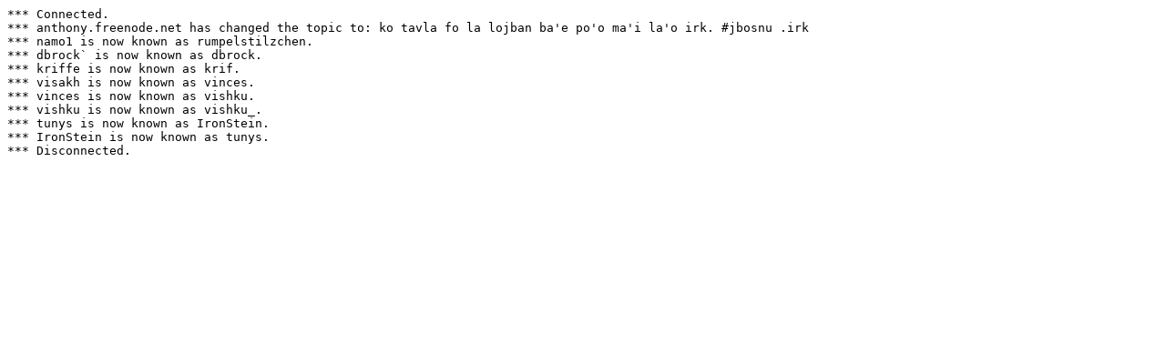

--- FILE ---
content_type: text/plain; charset=ISO-8859-1
request_url: https://www.lojban.org/resources/irclog/jbosnu/2008_06/2008_06_28-02_21.txt
body_size: 7
content:
*** Connected.
*** anthony.freenode.net has changed the topic to: ko tavla fo la lojban ba'e po'o ma'i la'o irk. #jbosnu .irk
*** namo1 is now known as rumpelstilzchen.
*** dbrock` is now known as dbrock.
*** kriffe is now known as krif.
*** visakh is now known as vinces.
*** vinces is now known as vishku.
*** vishku is now known as vishku_.
*** tunys is now known as IronStein.
*** IronStein is now known as tunys.
*** Disconnected.
